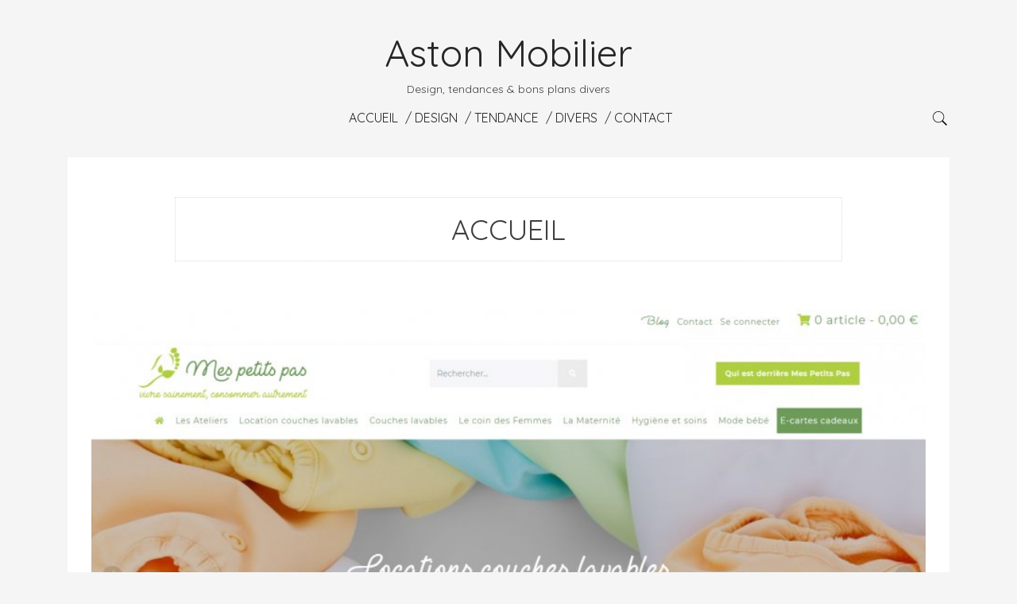

--- FILE ---
content_type: text/html; charset=ISO-8859-1
request_url: http://www.aston-mobilier.fr/?ci139542=5
body_size: 4853
content:
<!DOCTYPE html>
<html xmlns="http://www.w3.org/1999/xhtml" xml:lang="fr" lang="fr">
<head>
<meta http-equiv="Content-Type" content="text/html; charset=iso-8859-1">
<title>Aston Mobilier Design et tendances - Blog</title>
<meta name="viewport" content="width=device-width, maximum-scale=1.0" />
<meta name="description" content="Le blog Aston Mobilier vous accueille - d&amp;eacute;couvrez notre blog sur les tendances du design en France et &amp;agrave; l&#039;&amp;eacute;tranger. " />
<meta name="keywords" content=" Accueil" />
<meta name="robots" content="noindex, follow">
<link rel="canonical" href="http://www.aston-mobilier.fr/" />

<meta property="og:title" content="Aston Mobilier Design et tendances - Blog"/>
<meta property="og:type" content="website"/>
<meta property="og:url" content="http://www.aston-mobilier.fr/"/>
<meta property="og:image" content="http://www.aston-mobilier.fr"/>
<meta property="og:site_name" content="Aston Mobilier"/>
<meta property="og:description" content="Le blog Aston Mobilier vous accueille - d&amp;eacute;couvrez notre blog sur les tendances du design en France et &amp;agrave; l&#039;&amp;eacute;tranger. " />
<meta property="og:street-address" content="Avenue de Mons"/>
<meta property="og:locality" content="Nantes"/>
<meta property="og:postal-code" content="44300"/>
<meta property="og:country-name" content="FRANCE METROPOLITAINE"/>
<meta property="og:email" content="contact4@e-tropisme.fr"/>
<meta property="og:phone_number" content="+33662792553"/>

<meta name="twitter:card" content="website">
<meta name="twitter:title" content="Aston Mobilier Design et tendances - Blog">
<meta name="twitter:description" content="Le blog Aston Mobilier vous accueille - d&amp;eacute;couvrez notre blog sur les tendances du design en France et &amp;agrave; l&#039;&amp;eacute;tranger. ">
<meta name="twitter:image" content="http://www.aston-mobilier.fr">

<!-- Version compacte -->
<link href="/theme/fr/css/compact.min.css" rel="stylesheet" type="text/css" media="screen" />
<!-- Version séparée
<link href="/theme/fr/css/bootstrap.min.css" rel="stylesheet" type="text/css" media="screen" />
<link href="/theme/fr/css/font-awesome.min.css" rel="stylesheet" type="text/css" media="screen" />
<link href="/theme/fr/css/lightbox.min.css" rel="stylesheet" type="text/css" media="screen" />
<link href="/theme/fr/css/owl.carousel.min.css" rel="stylesheet" type="text/css" media="screen" />
<link href="/theme/fr/css/bootstrap-datetimepicker.min.css" rel="stylesheet" type="text/css" media="screen" />
-->
<link href="/theme/fr/css/theme.css" rel="stylesheet" type="text/css" media="screen" />
<link href="/theme/fr/css/custom.css" rel="stylesheet" type="text/css" media="screen" />

<link rel="Shortcut icon" href="/theme/fr/templates/favicon.ico" type="image/x-icon" />
<link href="/theme/fr/templates/favicon.ico" rel="shortcut icon"/>
<link href="/theme/fr/templates/favicon.ico" type="image/x-icon" rel="icon"/>
<link href="/theme/fr/templates/favicon.png" type="image/png" rel="icon"/>
<link href="/theme/fr/templates/apple-touch-icon.png" rel="apple-touch-icon"/>


<!-- Charge les feuilles de styles des Widgets et des modules -->

<link href="https://fonts.googleapis.com/css?family=Quicksand" rel="stylesheet">
<link href="/theme/fr/css/bootstrap.min.css" rel="stylesheet">
<link href="/theme/fr/css/style.min.css" rel="stylesheet">

<!-- Web Fonts  -->



<!-- Charges les scripts des Options avancees du Back-office -->
<meta name="google-site-verification" content="1bCNWNKojxezSYDskcyRhBs9lxmzuU4A5bNb84OFoms" />
</head>
<body>
    <svg style="display: none;">
      <symbol viewBox="0 0 512 512" id="ios-search">
        <path d="M448.3,424.7L335,311.3c20.8-26,33.3-59.1,33.3-95.1c0-84.1-68.1-152.2-152-152.2c-84,0-152,68.2-152,152.2
  s68.1,152.2,152,152.2c36.2,0,69.4-12.7,95.5-33.8L425,448L448.3,424.7z M120.1,312.6c-25.7-25.7-39.8-59.9-39.8-96.3
  s14.2-70.6,39.8-96.3S180,80,216.3,80c36.3,0,70.5,14.2,96.2,39.9s39.8,59.9,39.8,96.3s-14.2,70.6-39.8,96.3
  c-25.7,25.7-59.9,39.9-96.2,39.9C180,352.5,145.8,338.3,120.1,312.6z"/>
      </symbol>
      <symbol viewBox="0 0 512 512" id="btn-close">
        <polygon class="st0" points="340.2,160 255.8,244.3 171.8,160.4 160,172.2 244,256 160,339.9 171.8,351.6 255.8,267.8 340.2,352 
  352,340.3 267.6,256 352,171.8 "/>
      </symbol>
      
      <symbol viewBox="0 0 512 512" id="toggle">
        <g>
          <rect x="96" y="241" width="320" height="32"/>
          <rect x="96" y="145" width="320" height="32"/>
          <rect x="96" y="337" width="320" height="32"/>
        </g>
      </symbol>
    </svg>
    <header class="container  page-header">
      <div class="page-header__logo">
        <div class="logo">

          
      <h1><a class="logo__link" href="/" title="Aston Mobilier - Retour &agrave; l'accueil">Aston Mobilier</a></h1>
      

          <div class="logo__description">Design, tendances & bons plans divers</div>
        </div>
      </div>


<nav class="main-nav">

<ul class="main-nav__items">
   
   
  
  <li class="active main-nav__item"><a href="/" title="Accueil" target="_self">&nbsp;Accueil</a> 
  
  
   
   
  
  <li class=" main-nav__item"><a href="/blog/design/" title="Design" target="">&nbsp;Design</a> 
  
  
   
   
  
  <li class=" main-nav__item"><a href="/blog/tendance/" title="Tendance" target="">&nbsp;Tendance</a> 
  
  
   
   
  
  <li class=" main-nav__item"><a href="/blog/divers/" title="Divers" target="">&nbsp;Divers</a> 
  
  
   
   
  
  <li class=" main-nav__item"><a href="/contact/" title="Contact" target="">&nbsp;Contact</a> 
  
  
   
   
  </li>
  
</ul>
 
<div class="main-nav__search">
          <svg>
            <use xmlns:xlink="http://www.w3.org/1999/xlink" xlink:href="#ios-search"></use>
          </svg>
        </div>
 
</nav>


      <div class="nav-toggle">
        <svg class="nav-toggle__icon">
          <use xmlns:xlink="http://www.w3.org/1999/xlink" xlink:href="#toggle"></use>
        </svg>
      </div>
    </header>

    <main>
      <div class="container">
        <div class="col-md-12  col-lg-12">



          <div class="title-post  single-post--fullsize">
            <div class="single-post__title  single-post__title--contact">
              <h1 style="text-align: center;">Accueil</h1>
            </div>
            </div>

    
      <div class="blog-post blog-post--fullsize" id="billet-blog-192"> 
        
        <div class="blog-post__image">
        <a href="/blog/2020/01/16/couche-lavable-33.html" title="Couche lavable 33 - Lire la suite"><img src="/media/vignette/1182.jpg" alt="Couche lavable 33"/></a>
        </div>
        
       
          <div class="blog-post__title">
          <h2><a href="/blog/2020/01/16/couche-lavable-33.html">Couche lavable 33</a></h2>
          </div>

          <div class="blog-post__info">
            <span>Le 16 janv 2020</span>
          </div>

          <div class="blog-post__content">
          <p>Chez les nouveaux parents, le choix des couches du b&eacute;b&eacute; est toujours un moment crucial. En effet, il existe plusieurs mod&egrave;les sur le march&eacute; et il faut tenir compte de plusieurs param&egrave;tres pour choisir ce qui convient &agrave; son budget et aux besoins de l&rsquo;enfant. Si vous cherchez une couche &agrave; la fois pratique, &eacute;cologique et &eacute;conomique, ...</p>
          </div>

        <div class="blog-post__footer">
          <a href="/blog/2020/01/16/couche-lavable-33.html" class="blog-post__footer-link">Lire la suite</a>
        </div>

        </div>
     
    
      <div class="blog-post blog-post--fullsize" id="billet-blog-182"> 
        
        <div class="blog-post__image">
        <a href="/blog/2018/06/19/comment-choisir-un-transporteur-a-bordeaux.html" title="Comment choisir un transporteur &agrave; Bordeaux ? - Lire la suite"><img src="/media/vignette/1172.jpg" alt="Comment choisir un transporteur &agrave; Bordeaux ?"/></a>
        </div>
        
       
          <div class="blog-post__title">
          <h2><a href="/blog/2018/06/19/comment-choisir-un-transporteur-a-bordeaux.html">Comment choisir un transporteur à Bordeaux ?</a></h2>
          </div>

          <div class="blog-post__info">
            <span>Le 19 juin 2018</span>
          </div>

          <div class="blog-post__content">
          <p>Le d&eacute;placement ou le transport d&#39;un &eacute;quipement d&#39;une grande taille n&#39;est pas toujours simple &agrave; r&eacute;aliser. C&#39;est pourquoi il est souvent recommand&eacute; de recourir au service d&#39;un transporteur professionnel. Si vous avez besoin d&#39;un transporteur lors de votre d&eacute;m&eacute;nagement &agrave; Bordeaux, vous devez faire un choix bien pens&eacute;. ...</p>
          </div>

        <div class="blog-post__footer">
          <a href="/blog/2018/06/19/comment-choisir-un-transporteur-a-bordeaux.html" class="blog-post__footer-link">Lire la suite</a>
        </div>

        </div>
     
    
      <div class="blog-post blog-post--fullsize" id="billet-blog-172"> 
        
        <div class="blog-post__image">
        <a href="/blog/2018/05/21/planete-batterie-specialiste-des-batteries-pour-outils-sans-fil.html" title="Plan&egrave;te Batterie sp&eacute;cialiste des batteries pour outils sans fil - Lire la suite"><img src="/media/vignette/1162.jpg" alt="Plan&egrave;te Batterie sp&eacute;cialiste des batteries pour outils sans fil"/></a>
        </div>
        
       
          <div class="blog-post__title">
          <h2><a href="/blog/2018/05/21/planete-batterie-specialiste-des-batteries-pour-outils-sans-fil.html">Planète Batterie spécialiste des batteries pour outils sans fil</a></h2>
          </div>

          <div class="blog-post__info">
            <span>Le 21 mai 2018</span>
          </div>

          <div class="blog-post__content">
          <p>Les technologies sans fil connaissent depuis quelques ann&eacute;es une expansion remarquable. Le confort d&#39;utilisation et le faible co&ucirc;t d&#39;installation que procure cette technologie incitent &agrave; l&#39;adopter. Ainsi, existe-t-il aujourd&#39;hui plusieurs sites et entreprises sp&eacute;cialis&eacute;s dans le domaine de la vente et de l&#39;installation des outils sans fil. Plan&egrave;te ...</p>
          </div>

        <div class="blog-post__footer">
          <a href="/blog/2018/05/21/planete-batterie-specialiste-des-batteries-pour-outils-sans-fil.html" class="blog-post__footer-link">Lire la suite</a>
        </div>

        </div>
     
    
      <div class="blog-post blog-post--fullsize" id="billet-blog-162"> 
        
        <div class="blog-post__image">
        <a href="/blog/2018/05/21/comment-choisir-et-acheter-un-carport-sur-internet-8201.html" title="Comment choisir et acheter un carport sur internet ? - Lire la suite"><img src="/media/vignette/1152.jpg" alt="Comment choisir et acheter un carport sur internet ?"/></a>
        </div>
        
       
          <div class="blog-post__title">
          <h2><a href="/blog/2018/05/21/comment-choisir-et-acheter-un-carport-sur-internet-8201.html">Comment choisir et acheter un carport sur internet ?</a></h2>
          </div>

          <div class="blog-post__info">
            <span>Le 21 mai 2018</span>
          </div>

          <div class="blog-post__content">
          <p>D&eacute;fini comme un abri non ferm&eacute; pour vos v&eacute;hicules contre les intemp&eacute;ries, un carport remplace valablement un garage dans votre jardin. Il poss&egrave;de des caract&eacute;ristiques et des formes vari&eacute;es. Pour prendre ce qui vous convient parmi tous les mod&egrave;les pr&eacute;sents sur internet, nous vous pr&eacute;sentons les diff&eacute;rents crit&egrave;res &agrave; ...</p>
          </div>

        <div class="blog-post__footer">
          <a href="/blog/2018/05/21/comment-choisir-et-acheter-un-carport-sur-internet-8201.html" class="blog-post__footer-link">Lire la suite</a>
        </div>

        </div>
     
    
      <div class="blog-post blog-post--fullsize" id="billet-blog-152"> 
        
        <div class="blog-post__image">
        <a href="/blog/2017/11/26/les-tendances-mobilieres-incontournables-2018.html" title="Les tendances mobili&egrave;res incontournables 2018 - Lire la suite"><img src="/media/vignette/1142.jpg" alt="Les tendances mobili&egrave;res incontournables 2018"/></a>
        </div>
        
       
          <div class="blog-post__title">
          <h2><a href="/blog/2017/11/26/les-tendances-mobilieres-incontournables-2018.html">Les tendances mobilières incontournables 2018</a></h2>
          </div>

          <div class="blog-post__info">
            <span>Le 26 nov 2017</span>
          </div>

          <div class="blog-post__content">
          <p>Comment avoir des informations sur les tendances 2018 en termes de mobilier&nbsp;? Suivez nos conseils, on est l&agrave; pour vous&nbsp;!
&nbsp;</p>
          </div>

        <div class="blog-post__footer">
          <a href="/blog/2017/11/26/les-tendances-mobilieres-incontournables-2018.html" class="blog-post__footer-link">Lire la suite</a>
        </div>

        </div>
     
    
 

<nav aria-label="Pagination" class="text-center">
  <ul class="pagination">
  
    <li>
      <a href="/" aria-label="Premi&egrave;re page" title="Premi&egrave;re page">
        <span aria-hidden="true">&laquo;</span>
      </a>
    </li>
  
  
    <li>
      <a href="/?ci139542=4" aria-label="Page pr&eacute;c&eacute;dente" title="Page pr&eacute;c&eacute;dente">
        <span aria-hidden="true">&lsaquo;</span>
      </a>
    </li>
  
  
    <li class=""><a href="/">1</a></li>
  
    <li class=""><a href="/?ci139542=1">2</a></li>
  
    <li class=""><a href="/?ci139542=2">3</a></li>
  
    <li class=""><a href="/?ci139542=3">4</a></li>
  
    <li class=""><a href="/?ci139542=4">5</a></li>
  
    <li class="active"><a href="/?ci139542=5">6</a></li>
  
    <li class=""><a href="/?ci139542=6">7</a></li>
  
    <li class=""><a href="/?ci139542=7">8</a></li>
  
  
    <li>
      <a href="/?ci139542=6" aria-label="Page suivante" title="Page suivante">
        <span aria-hidden="true">&rsaquo;</span>
      </a>
    </li>
  
  
    <li>
      <a href="/?ci139542=7" aria-label="Derni&egrave;re page" title="Derni&egrave;re page">
        <span aria-hidden="true">&raquo;</span>
      </a>
    </li>
  
  </ul>
</nav>


          
        </div>
      </div>

    </main>

    <footer class="page-footer">
      <div class="container  page-footer__top">

        <div class="col-sm-4  col-md-4">
          <div class="page-footer__top-about">
<h4>Aston Mobilier.</h4>
<p>Design, tendances & bons plans divers</p>
<p>Telephone: +33662792553</p>
<p>Email: <a href="mailto:contact4@e-tropisme.fr">contact4@e-tropisme.fr</a></p>
</div>
        </div>
        

        <div class="col-sm-offset-5 col-md-3">
          

  
  <h4>Derniers billets postés</h4>
  

    
    <div class="page-footer__recent-post">
    <div class="page-footer__recent-post-info">
      <div class="page-footer__recent-post-content">
        <a href="/blog/2023/09/26/strato-compo---la-technique-dite--au-contact--pour-la-fabrication-de-pieces-en-composite.html" title="Strato Compo : La Technique dite &quot;au Contact&quot; pour la Fabrication de Pi&egrave;ces en Composite">Strato Compo : La Technique dite "au Contact" pour la Fabrication de Pièces en Composite<br/></a>
      </div>
      <div class="page-footer__recent-post-date">
<span class="text-muted">le 26 sept 2023</span>
      </div> 
      </div> 
      </div> 
    
    <div class="page-footer__recent-post">
    <div class="page-footer__recent-post-info">
      <div class="page-footer__recent-post-content">
        <a href="/blog/2023/09/26/strato-compo---reparateur-de-materiel-agricole-viticole.html" title="Strato Compo : R&eacute;parateur de mat&eacute;riel agricole-viticole">Strato Compo : Réparateur de matériel agricole-viticole<br/></a>
      </div>
      <div class="page-footer__recent-post-date">
<span class="text-muted">le 26 sept 2023</span>
      </div> 
      </div> 
      </div> 
    
    <div class="page-footer__recent-post">
    <div class="page-footer__recent-post-info">
      <div class="page-footer__recent-post-content">
        <a href="/blog/2023/09/26/strato-compo---un-autre-regard-sur-les-materiaux-composites.html" title="Strato compo : un autre regard sur les mat&eacute;riaux composites">Strato compo : un autre regard sur les matériaux composites<br/></a>
      </div>
      <div class="page-footer__recent-post-date">
<span class="text-muted">le 26 sept 2023</span>
      </div> 
      </div> 
      </div> 
    

   


        </div>
        

      </div>
      <div class="container  page-footer__bottom">
        <div class="col-sm-8  col-md-8  page-footer__bottom-copyright">
          <p>2017 - <a href="/informations-legales.html">Mentions l&eacute;gales</a></p>
        </div> 
              
      </div>
      

    </footer>


  <div class="search-popup">
  	<svg class="search-popup__close">
        <use xmlns:xlink="http://www.w3.org/1999/xlink" xlink:href="#btn-close"></use>
      </svg>

      <div class="container  search-popup__container">
        	<form action="/recherche/blog/" method="get">
    <input name="r" type="text" size="32" placeholder="Rechercher..." />
        </form>
      </div>
</div>

<div id="cookie_alert" class="alert alert-info" role="alert" style="display: none;">
      <div id="cookie_accept"> 
       <p>En poursuivant votre navigation sur ce site, vous acceptez l'utilisation de Cookies ou de technologies similaires.
       <a href="/informations-legales.html" class="alert-link">En savoir plus</a>.</p>
       <a href="#" class="btn btn-primary" style="width: 100%;">J'ai compris !</a>
      </div>
</div> 

    <!--<div class="search-popup">
      <svg class="search-popup__close">
        <use xmlns:xlink="http://www.w3.org/1999/xlink" xlink:href="#btn-close"></use>
      </svg>
      <div class="container  search-popup__container">
        <form action="index.html">
          <input type="text" size="32" placeholder="Search">
        </form>
      </div>
    </div>-->

    <div class="content-overlay"></div>
<!-- Charges les scripts des Options avancees du Back-office --> 


    <script src="/theme/fr/js/jquery-3.1.1.min.js"></script>
    <script src="/theme/fr/js/script.js"></script>
    <script type="text/javascript" src="//cdn.kiubi-web.com/6/js/scripts.js"></script>
<script type="text/javascript">
(function(i,s,o,g,r,a,m){i['GoogleAnalyticsObject']=r;i[r]=i[r]||function(){
(i[r].q=i[r].q||[]).push(arguments)},i[r].l=1*new Date();a=s.createElement(o),
m=s.getElementsByTagName(o)[0];a.async=1;a.src=g;m.parentNode.insertBefore(a,m)
})(window,document,'script','//www.google-analytics.com/analytics.js','ga');
ga('create', 'UA-3407122-7', 'auto');

ga('send', 'pageview');
</script>

  </body>









</html>


--- FILE ---
content_type: text/plain
request_url: https://www.google-analytics.com/j/collect?v=1&_v=j102&a=933849258&t=pageview&_s=1&dl=http%3A%2F%2Fwww.aston-mobilier.fr%2F%3Fci139542%3D5&ul=en-us%40posix&dt=Aston%20Mobilier%20Design%20et%20tendances%20-%20Blog&sr=1280x720&vp=1280x720&_u=IEBAAEABAAAAACAAI~&jid=1784882223&gjid=1416806675&cid=599474376.1769904801&tid=UA-3407122-7&_gid=1089234739.1769904801&_r=1&_slc=1&z=1249042073
body_size: -286
content:
2,cG-YNNRZPKY9D